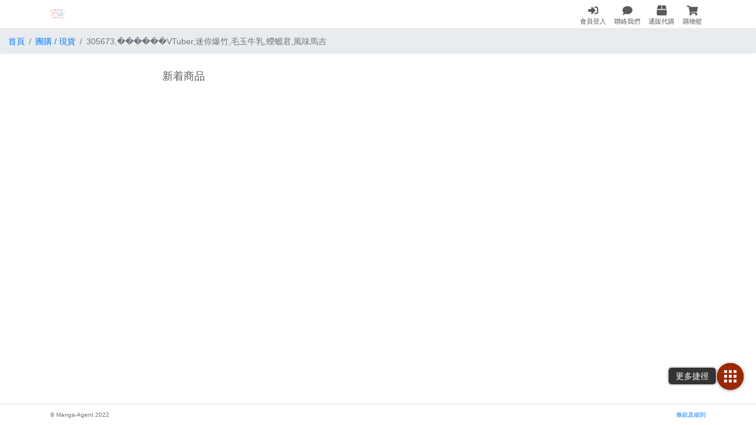

--- FILE ---
content_type: text/html; charset=UTF-8
request_url: https://order.manga-agent.com/products/305673%2C%EF%BF%BD%EF%BF%BD%EF%BF%BD%EF%BF%BD%EF%BF%BD%EF%BF%BDVTuber%2C%E8%BF%B7%E4%BD%A0%E7%88%86%E7%AB%B9%2C%E6%AF%9B%E7%8E%89%E7%89%9B%E4%B9%B3%2C%E8%A0%91%E8%9E%88%E5%90%9B%2C%E9%A2%A8%E5%91%B3%E9%A6%AC%E5%90%89
body_size: 3410
content:
<!DOCTYPE html>
<!--[if IE 8]> <html lang="ja" class="ie8"> <![endif]-->
<!--[if IE 9]> <html lang="ja" class="ie9"> <![endif]-->
<!--[if !IE]><!--> <html lang="zh-Hant"> <!--<![endif]-->
<head>
	<title>新着  - Manga-Agent</title>

  	<!-- Meta -->
	
	<meta name="description" content="廉價集運，輕鬆郵購日本商品">
	<meta name="author" content="">
  <meta property="og:title" content="新着 &nbsp;- Manga-Agent">
  <meta property="og:description" content="廉價集運，輕鬆郵購日本商品">
  <meta property="og:image" content="">
  <meta name="theme-color" content="#9c2800">


  <link rel="stylesheet" href="/theme/common/smartwizard/css/smart_wizard.min.css">
  <link rel="stylesheet" href="/theme/common/smartwizard/css/smart_wizard_theme_arrows.css">
  <link
  rel="stylesheet"
  href="https://unpkg.com/swiper@8/swiper-bundle.min.css"
/>

<script src="https://unpkg.com/swiper@8/swiper-bundle.min.js"></script>



<script src="https://cdnjs.cloudflare.com/ajax/libs/jquery/3.6.0/jquery.min.js" integrity="sha512-894YE6QWD5I59HgZOGReFYm4dnWc1Qt5NtvYSaNcOP+u1T9qYdvdihz0PPSiiqn/+/3e7Jo4EaG7TubfWGUrMQ==" crossorigin="anonymous" referrerpolicy="no-referrer"></script><script src="https://stackpath.bootstrapcdn.com/bootstrap/4.5.0/js/bootstrap.min.js" integrity="sha384-OgVRvuATP1z7JjHLkuOU7Xw704+h835Lr+6QL9UvYjZE3Ipu6Tp75j7Bh/kR0JKI" crossorigin="anonymous"></script><meta charset="utf-8"><meta http-equiv="X-UA-Compatible" content="IE=edge"><meta name="viewport" content="width=device-width,initial-scale=1"><link rel="stylesheet" href="https://stackpath.bootstrapcdn.com/font-awesome/4.7.0/css/font-awesome.min.css" type="text/css" integrity="sha384-wvfXpqpZZVQGK6TAh5PVlGOfQNHSoD2xbE+QkPxCAFlNEevoEH3Sl0sibVcOQVnN" crossorigin="anonymous"><link rel="stylesheet" href="https://use.fontawesome.com/releases/v5.3.1/css/all.css" integrity="sha384-mzrmE5qonljUremFsqc01SB46JvROS7bZs3IO2EmfFsd15uHvIt+Y8vEf7N7fWAU" crossorigin="anonymous"><link rel="stylesheet" href="https://cdnjs.cloudflare.com/ajax/libs/animate.css/4.1.1/animate.min.css" crossorigin="anonymous"><link rel="icon" href="/static/favicon.ico">

<link href="/static/css/chunk-05399d40.6995b33d.css" rel="prefetch"><link href="/static/css/chunk-373465ef.9c64fdb8.css" rel="prefetch"><link href="/static/css/chunk-645294a0.4a5bd957.css" rel="prefetch"><link href="/static/js/chunk-05399d40.0a256bad.js" rel="prefetch"><link href="/static/js/chunk-0f2cdca6.92e6833d.js" rel="prefetch"><link href="/static/js/chunk-1dff5552.7476cd26.js" rel="prefetch"><link href="/static/js/chunk-2d0b3688.d2573864.js" rel="prefetch"><link href="/static/js/chunk-2d0d678e.887e0b2f.js" rel="prefetch"><link href="/static/js/chunk-373465ef.8ba18ac6.js" rel="prefetch"><link href="/static/js/chunk-39a1044b.fd6fe799.js" rel="prefetch"><link href="/static/js/chunk-41c91e2b.d787dbcf.js" rel="prefetch"><link href="/static/js/chunk-5042880b.bd7a4927.js" rel="prefetch"><link href="/static/js/chunk-615e36f4.1a9a8849.js" rel="prefetch"><link href="/static/js/chunk-6194e83a.8ed242a3.js" rel="prefetch"><link href="/static/js/chunk-645294a0.ccd2e15d.js" rel="prefetch"><link href="/static/js/chunk-66830a9b.0cc0a4f1.js" rel="prefetch"><link href="/static/js/chunk-6a9c24a2.80cdea7d.js" rel="prefetch"><link href="/static/js/chunk-70ee1fb2.73805a43.js" rel="prefetch"><link href="/static/js/chunk-7842e10e.763fb1fd.js" rel="prefetch"><link href="/static/js/chunk-ccd0744e.4e57414d.js" rel="prefetch"><link href="/static/css/app.b4454e5e.css" rel="preload" as="style"><link href="/static/css/chunk-vendors.57b5595f.css" rel="preload" as="style"><link href="/static/js/app.b06647d4.js" rel="preload" as="script"><link href="/static/js/chunk-vendors.4b814590.js" rel="preload" as="script"><link href="/static/css/chunk-vendors.57b5595f.css" rel="stylesheet"><link href="/static/css/app.b4454e5e.css" rel="stylesheet">



</head><body><noscript><strong>This website doesn't work properly without JavaScript enabled. Please enable it to continue.</strong></noscript><script>var master_m = null;
      var minit_callback = [];</script><div id="app" style="opacity: 0; transition: all 0.1s;"><shortcut-top></shortcut-top><shortcut></shortcut><app></app>
<nav aria-label="breadcrumb">
  <ol class="breadcrumb">
    <li class="breadcrumb-item" aria-current="page"><a href="https://order.manga-agent.com/">首頁</a></li>
    <li class="breadcrumb-item" aria-current="page"><a href="https://order.manga-agent.com/products">團購 / 現貨</a></li>
    <li class="breadcrumb-item active" aria-current="page">305673,������VTuber,迷你爆竹,毛玉牛乳,蠑螈君,風味馬吉</li>
  </ol>
</nav>
<div class="container py-3">
  <style>

  </style>
  <div class="row">
    <div class="col-sm-3 col-md-2 mb-3">
      <div class="row">
          </div>
    </div>
    <div class="col-sm-9 col-md-10 col-12">
      
        <h5 class="card-title mb-3">新着商品</h5>          <div class="row mb-3 mx-0"></div>
                
    </div>
        <script>
    $(function() {
      var mySwiper = new Swiper ('.swiper-container', {
        slidesPerView: 'auto',
        centeredSlides: true,
        spaceBetween: 30,
        pagination: {
          el: '.swiper-pagination',
          clickable: true,
        },
      });
      mySwiper.on('slideChangeTransitionEnd', function() {
        var i = mySwiper.realIndex;
        $('.images_preview .img').removeClass('active');
        $('.images_preview .img:eq('+i+')').addClass('active');
      });
      $('.images_preview .img').click(function() {
        mySwiper.slideTo($(this).index());
      });
      $('.images_preview .img').first().addClass('active');
    });
      if (window.location.hash) {
        var hash = window.location.hash;
        // animate
        $('html, body').animate({
         scrollTop: $(hash).offset().top - 80
        }, 300);
      }
    </script>
  </div>
</div>
<script>
</script><script>
var DATA_PRELOAD = {member: {member_id: "0"}, region: 'hk' };
var SYS_CONFIG = {"hk":{"name":"\u9999\u6e2f","currency_label":"HKD$","currency":"hkd","offer_default":"304978","offer_sku_default":"305830","delivery_freemin_pricesrc":"0","delivery_fee_pricedst":"0","dailystorage_fee_pricedst":"10","creditcard_maxdst":"3000","location_dest_default":"hkmk1","delivery_method":["\u9001\u8ca8\u4e0a\u9580","\u4fbf\u5229\u5e97\/\u667a\u80fd\u6ac3"],"delivery_cities":["\u9999\u6e2f\u5cf6","\u65b0\u754c","\u4e5d\u9f8d","\u96e2\u5cf6"],"status":100}};
var M_CONFIG = {
  shortcut_tooltip: 1,
  member_id: [0][0],
  scene: ["public"][0],
};
  </script>
  <div class="modal_loader" style="display: none;">
    <div class="loading"></div>
  </div>
  <footer class="text-muted">
    <div class="container">
      <p class="float-right">
        <a href="https://order.manga-agent.com/tnc">條款及細則</a>
      </p>
      <p>&copy; Manga-Agent 2022</p>
    </div>
  </footer>
  
  </div>
  
  <script src="/static/js/chunk-vendors.4b814590.js"></script><script src="/static/js/app.b06647d4.js"></script>

  <script>
var DATA_PRELOAD = {member: {member_id: "0"}, region: 'hk' };
var SYS_CONFIG =  {"hk":{"name":"\u9999\u6e2f","currency_label":"HKD$","currency":"hkd","offer_default":"304978","offer_sku_default":"305830","delivery_freemin_pricesrc":"0","delivery_fee_pricedst":"0","dailystorage_fee_pricedst":"10","creditcard_maxdst":"3000","location_dest_default":"hkmk1","delivery_method":["\u9001\u8ca8\u4e0a\u9580","\u4fbf\u5229\u5e97\/\u667a\u80fd\u6ac3"],"delivery_cities":["\u9999\u6e2f\u5cf6","\u65b0\u754c","\u4e5d\u9f8d","\u96e2\u5cf6"],"status":100}};

  </script>
<style>
.regions, .loc_select {
  display: none;
}
.member_sidebar .nav > .card > .card-header:first-child + .card-body {
  display: none;
}
p {
  word-break: break-all;
}
</style>
<script>
</script>
  <div id="fb-root"></div>
  <script async defer crossorigin="anonymous" src="https://connect.facebook.net/en_US/sdk.js"></script>
  <script>

    window.fbAsyncInit = function() {
      FB.init({
      appId      : '101940703237391',
      cookie     : true,
      xfbml      : true,
      version    : 'v3.2'
      });
    };

  (function() {
    var ga = document.createElement('script'); ga.type = 'text/javascript'; ga.async = true;
    ga.src = ('https:' == document.location.protocol ? 'https://ssl' : 'http://www') + '.google-analytics.com/ga.js';
    var s = document.getElementsByTagName('script')[0]; s.parentNode.insertBefore(ga, s);
  })();

  var _gaq = _gaq || [];
  _gaq.push(['_setAccount', 'UA-88296813-3']);
  _gaq.push(['_trackPageview']);


    function spin_start() {
    $('.modal_loader').show();
  }
  function spin_stop() {
    $('.modal_loader').hide();
  }
  function processFormResponse(response) {
    try {
      var r = $.parseJSON(response);
    } catch (e) {
      alert(response);
      return false;
    }
    if (r['cart']) {
      setCart(r['cart']);
    }
    if (r['alert']) {
      alert(r['alert']);
    }
    if (r['redirect']) {
      window.location = r['redirect'];
    }
    if (r['reload']) {
      window.location.reload();
    }
  }
  function trackAction(options, callback, suffix) {
    if (suffix == null) {
      suffix = '';
    }
    if (options.log != null) {
      for (var k in options.log) {
        if (typeof(_gaq) !== 'undefined') {
          
        }
      }
    }
  }


  </script>
</body>
</html>


--- FILE ---
content_type: text/html; charset=UTF-8
request_url: https://order.manga-agent.com/index.php/cart/
body_size: 170
content:
{"alert":"","cart":{"items_active":[],"items_pending":[],"quotation_pending":[],"quotation_completed":[]},"render":{"quotation_pending":[],"quotation_pending_total":0,"quotation_pending_deposit_total":0,"quotation_pending_count":0,"quotation_completed":[],"quotation_completed_total":0,"quotation_completed_deposit_total":0,"quotation_completed_count":0,"items_pending":[],"items_pending_total":0,"items_pending_deposit_total":0,"items_pending_count":0,"items_active":[],"delivery_pricedst":0,"items_active_total":0,"items_active_deposit_total":0,"items_active_count":0},"orderitems":[],"notifications":{"data":[],"updated_at":"2019-01-02 15:09:16","retrieved_at":"2026-01-18 14:57:16"}}

--- FILE ---
content_type: text/css
request_url: https://order.manga-agent.com/static/css/app.b4454e5e.css
body_size: 2654
content:
@media(max-width:991.98px){html{font-size:12px}.navbar-collapse{display:none}.hide-mobile{display:none!important}}@media(min-width:992px){html{font-size:14px}.hide-desktop{display:none!important}}body{padding-bottom:0;color:#5a5a5a}.btn,.nav-item{-webkit-user-select:none;-moz-user-select:none;-ms-user-select:none;user-select:none}.text_glow{text-shadow:1px 1px rgba(0,0,0,.5),-1px 1px rgba(0,0,0,.5),1px -1px rgba(0,0,0,.5),-1px -1px rgba(0,0,0,.5)}html{height:100%}body,html{overflow-x:hidden}body{min-height:100%;position:relative;padding-bottom:80px}.nav_container{padding-left:0;padding-right:0}.nav_container .loc_select{line-height:1.2rem;color:#8c8c8c}.nav_container .loc_select .loc_active{color:#5a5a5a;font-weight:bolder}.nav_container .navbar-brand{display:inline-block;width:2rem}.nav_container .navbar-brand img{height:100%}.navbar_right{display:flex;flex-direction:row;padding-left:0;margin-bottom:0;list-style:none}.navbar_right .badge{position:absolute;top:.2rem;right:.5rem}.navbar_right .nav-item{font-size:.8rem;position:relative;text-align:center;margin:-.2rem 0 -.2rem;padding:.4rem .5rem 0;cursor:pointer;display:inline-block;transition:background .2s}.navbar_right .nav-item:hover{background:#eee;border-radius:.2rem}.navbar_right .nav-item>i{font-size:1.2rem}body footer{position:absolute;bottom:0;width:100%;left:0}.footer_nav{position:fixed;bottom:5rem;right:0;color:#fff;z-index:500;text-align:center}.footer_nav .fnav_item{position:relative;color:#fff;padding:3px 6px;display:block}.footer_nav .fnav_item:hover{text-decoration:none}.footer_nav .fnav_item:first-of-type{border-radius:5px 0 0 0}.footer_nav .fnav_item:last-of-type{border-radius:0 0 0 5px}.url_break{word-break:break-all}.cart_items_active_wrapper .btn_cartitemactivate,.cart_items_pending_wrapper .btn_cartitempostpone{display:none}.table_content .order_content{word-break:break-word;width:100%;padding:0;border:0}.table_content .order_content td{padding:0}.table_content .order_content .card-header{display:none}.table_content .order_content .card{width:100%}.table_content .order_content .card p{text-align:left}.table_content .btn{padding-top:0;padding-bottom:0}.modal_loader{position:fixed;bottom:0;top:0;left:0;right:0;background:hsla(0,0%,100%,.7);z-index:9000}.tooltip_pop.active:before,.tooltip_pop:hover:before{border:solid;border-color:transparent #ccc;border-width:6px 0 6px 6px;bottom:.6rem;content:"";right:100%;position:absolute;z-index:99}.tooltip_pop.active:after,.tooltip_pop:hover:after{border-radius:5px;border:1px solid #ccc;background:#fff;color:#000;content:attr(title);padding:5px 15px;position:absolute;z-index:98;width:10rem;right:115%;bottom:.6rem;margin-bottom:-30%;font-size:1rem}.modal-header{padding:.5rem 1rem}.popup_messenger{width:300px;margin:8px auto}.popup_messenger .modal-header{background-color:#0084ff;height:50px;padding:11px;color:#fff}.popup_messenger .modal-header .close{color:#fff}.popup_messenger .modal-title{font-size:1.2rem}.popup_messenger .modal-body{padding:0;margin-top:-1px}.popup_messenger .modal-content{border:0}.bulletin_body img{max-width:100%!important;height:auto!important}.btn_elem,.bulletin_items,.product_items{cursor:pointer}.form_payment .custom-control-label:after,.form_payment .custom-control-label:before{left:-20px}.sidebar .nav-link.active{color:#007bff}.nav-underline .nav-link{padding-top:.75rem;padding-bottom:.75rem;font-size:.875rem;color:#6c757d}.nav-underline .nav-link:hover{color:#007bff}.nav-underline .active{font-weight:500;color:#343a40}.text-white-50{color:hsla(0,0%,100%,.5)}.bg-purple{background-color:#6f42c1}.border-bottom{border-bottom:1px solid #e5e5e5}.box-shadow{box-shadow:0 .25rem .75rem rgba(0,0,0,.05)}.lh-100{line-height:1}.lh-125{line-height:1.25}.lh-150{line-height:1.5}footer{position:relative;z-index:930;background-color:#fff;padding:10px 15px;border-top:1px solid rgba(0,0,0,.1);font-size:10px}footer p{margin:0}table td.list_amount{text-align:right}table td.text_bold{font-weight:700}table.order_list img{height:28px;margin-top:-2px;float:right;margin-left:5px;margin-bottom:-2px}.order_content .cart_item .item_control{display:none!important}.good_items{padding:10px;background:#fff;margin-bottom:10px}.good_items img{height:60px;border:1px solid #ccc}.bulletin_tags a:hover,.good_items:hover{text-decoration:none}.bulletin_tags a{color:inherit}.fb-share-button{float:right}.images_preview .img{height:5rem}.images_preview .img.active{border:1px solid #ddd}.good_compact{font-size:.8rem}.good_compact .good_title{height:3.6rem;overflow:hidden;display:block}.good_hide_series .good_series_title{display:none}.square-box{position:relative;width:100%;overflow:hidden;padding:0}.square-box:before{content:"";display:block;padding-top:120%}.square-content{position:absolute;top:0;left:0;bottom:0;right:0;color:#fff;text-align:center;overflow:hidden}.offer_item{cursor:pointer;position:relative}.offer_item .offer_title{font-size:1.2rem}.offer_item .offer_img{height:8rem}.offer_item .offer_preview{padding-bottom:2.5rem}.offer_item .offer_preview .btn_action{position:absolute;bottom:.5rem;right:15px}.bulletin_item{cursor:pointer;background:#fff;margin-bottom:10px}.bulletin_item>.row{height:100%}.bulletin_item a:hover{text-decoration:none}.bulletin_item a{color:inherit;word-break:break-all}.bulletin_item .bulletin_img{align-self:center;padding:0}.bulletin_item .bulletin_img img{width:100%}.bulletin_item .bulletin_preview{position:relative;padding-left:.25rem;padding-right:.5rem}.bulletin_item .bulletin_preview .bulletin_title{font-size:1.2rem}.bulletin_item .bulletin_preview .bulletin_date{position:absolute;bottom:0;right:.5rem;color:#666}.bulletin_item img.bulletin_subthumbnail{height:60px;border:1px solid #ccc}.bulletin_item img.bulletin_product_thumbnail{max-height:80px;border:1px solid #ccc;display:block;margin:0 auto}.product_compact .product_title{max-height:3rem;display:block;overflow:hidden}.product_compact .product_series_title{max-height:2.25rem;display:inline-block;overflow:hidden}.breadcrumb_wrapper{background:#e9ecef}.menu-item,label.menu-open-button{background:#9c2800;border-radius:50%;width:45px;height:45px;position:absolute!important;padding:0;right:0;bottom:0;color:#fff!important;text-align:center;line-height:45px;transform:translateZ(0);transition:transform .2s ease-out;box-shadow:0 1px 10px rgba(0,0,0,.05),0 1px 2px rgba(0,0,0,.1)}.menu-item:hover,label.menu-open-button:hover{background:#691b00}.shortcut-menu{position:fixed;right:1.5rem;bottom:4.3125rem;z-index:935}.menu-open{display:none}.menu-item,label.menu-open-button{font-size:16px}.menu-item .shortcut_cartcount,label.menu-open-button .shortcut_cartcount{position:absolute;top:-5px;right:-5px}.menu-item.btn-primary,label.menu-open-button.btn-primary{background:#007bff}.menu-item.btn-info,label.menu-open-button.btn-info{background:#17a2b8}.menu-item.btn-success,label.menu-open-button.btn-success{background:#28a745}label.menu-open-button{z-index:932;transition-timing-function:cubic-bezier(.175,.885,.32,1.275);transition-duration:.4s;cursor:pointer;margin:0;display:flex;align-items:center;justify-content:center}.app-shortcut-icon{width:5px;height:5px;background:#ecf0f1;color:#ecf0f1;transition:.3s;box-shadow:-8px -8px,0 -8px,8px -8px,-8px 0,8px 0,-8px 8px,0 8px,8px 8px}.menu-open:checked+.menu-open-button{transition-timing-function:linear;transition-duration:.2s;transform:translateZ(0);background:#110d0b}.menu-open:checked+.menu-open-button .app-shortcut-icon{box-shadow:0 -5px,0 -8px,5px 0,-5px 0,8px 0,-8px 0,0 8px,0 5px!important;transform:rotate(-45deg) scale3d(.8,.8,.8)}.menu-open:checked+.menu-open-button .shortcut_cartcount{display:none}.menu-open:checked+.menu-open-button.tooltip_show:after{opacity:0}.menu-open:checked~.menu-item{transition-timing-function:cubic-bezier(.165,.84,.44,1)}.menu-open:checked~.menu-item:nth-child(3){transition-duration:.55s;transform:translate3d(0,-240px,0)}.menu-open:checked~.menu-item:nth-child(4){transition-duration:.45s;transform:translate3d(0,-192px,0)}.menu-open:checked~.menu-item:nth-child(5){transition-duration:.35s;transform:translate3d(0,-144px,0)}.menu-open:checked~.menu-item:nth-child(6){transition-duration:.25s;transform:translate3d(0,-96px,0)}.menu-open:checked~.menu-item:nth-child(7){transition-duration:.15s;transform:translate3d(0,-48px,0)}.menu-open:checked~.menu-item[data-tooltip-left]{position:relative}.menu-open:checked~.menu-item[data-tooltip-left]:after{background-color:#000;background-color:rgba(0,0,0,.8);box-shadow:0 0 3px 1px rgba(50,50,50,.4);border-radius:5px;color:#fff;font-size:1rem;content:attr(data-tooltip-left);position:absolute;width:auto;min-width:50px;max-width:300px;white-space:nowrap;line-height:2rem;padding:0 .5rem;top:50%;right:105%;transform:translateY(-50%);z-index:9999}.modal.show{display:block}.menu-open:checked~.nav_modal_bg,.modal.show .modal_bg{position:fixed;top:0;left:0;width:100%;height:100%;z-index:-1;background:rgba(0,0,0,.1)}[data-tooltip-left].menu-open-button{position:relative}[data-tooltip-left].menu-open-button:after{background-color:#000;background-color:rgba(0,0,0,.8);box-shadow:0 0 3px 1px rgba(50,50,50,.4);border-radius:5px;color:#fff;font-size:1rem;content:attr(data-tooltip-left);top:0;right:105%;position:absolute;width:auto;min-width:0;max-width:300px;white-space:nowrap;line-height:2rem;padding:0 .5rem;top:50%;transform:translateY(-50%);transition:all .5s;width:0;opacity:0;z-index:9999;overflow:hidden}[data-tooltip-left].menu-open-button.tooltip_show:after{width:80px;opacity:1}.btn_click{cursor:pointer}.member_sidebar{padding:0;background:#fcfcfc}.member_sidebar .card{width:100%;border-radius:0;border-left:0}@media(max-width:991.98px){.member_sidebar{position:fixed;left:-250px;width:250px;transition:all .2s;top:0;bottom:0;z-index:1201}.member_sidebar.show{left:0}.member_sidebar_modal.show{position:fixed;top:0;left:0;width:100%;height:100%;z-index:1200;background:rgba(0,0,0,.5)}}@media(min-width:992px){.member_sidebar{position:absolute;top:48px;bottom:0;border-right:1px solid #ccc}.member_sidebar .card{border-right:0}}

--- FILE ---
content_type: text/css
request_url: https://order.manga-agent.com/theme/common/smartwizard/css/smart_wizard_theme_arrows.css
body_size: 974
content:
/*!
 * SmartWizard v4.3.x
 * jQuery Wizard Plugin
 * http://www.techlaboratory.net/smartwizard
 *
 * Created by Dipu Raj
 * http://dipuraj.me
 *
 * Licensed under the terms of MIT License
 * https://github.com/techlab/SmartWizard/blob/master/LICENSE
 */

/* SmartWizard Theme: Arrows */
.sw-theme-arrows {
    border-radius: 5px;
    border: 1px solid #ddd;
}

.sw-theme-arrows > .sw-container {
    min-height: 200px;
}

.sw-theme-arrows .step-content {
    padding: 0 10px;
    border: 0px solid #D4D4D4;
    background-color: #FFF;
    text-align: left;
}

.sw-theme-arrows .sw-toolbar {
    padding: 10px;
    margin-bottom: 0 !important;
}

.sw-theme-arrows > .sw-toolbar-top {
}

.sw-theme-arrows > .sw-toolbar-bottom {
}

.sw-theme-arrows > ul.step-anchor {
    border: 0;
    border-bottom: 1px solid #ddd;
    padding: 0px;
    background: #f5f5f5;
    border-radius: 0;
    border-top-right-radius: 5px;
    list-style: none;
    overflow: hidden;
}

.sw-theme-arrows > ul.step-anchor li+li:before {
    padding: 0;
}

.sw-theme-arrows > ul.step-anchor > li {
}

.sw-theme-arrows > ul.step-anchor > li > a, .sw-theme-arrows > ul.step-anchor > li > a:hover {
    color: #333;
    text-decoration: none;
    padding: 10px 0 10px 45px;
    position: relative;
    display: block;
    border: 0 !important;
    border-radius: 0;
    outline-style: none;
    background: #f5f5f5;
}

.sw-theme-arrows > ul.step-anchor > li > a:after {
    content: " ";
    display: block;
    width: 0;
    height: 0;
    border-top: 50px solid transparent;
    border-bottom: 50px solid transparent;
    border-left: 30px solid #f5f5f5;
    position: absolute;
    top: 50%;
    margin-top: -50px;
    left: 100%;
    z-index: 2;
}

.sw-theme-arrows > ul.step-anchor > li > a:before {
    content: " ";
    display: block;
    width: 0;
    height: 0;
    border-top: 50px solid transparent;
           /* Go big on the size, and let overflow hide */
    border-bottom: 50px solid transparent;
    border-left: 30px solid #ddd;
    position: absolute;
    top: 50%;
    margin-top: -50px;
    margin-left: 1px;
    left: 100%;
    z-index: 1;
}

.sw-theme-arrows > ul.step-anchor > li:first-child > a {
    padding-left: 15px;
}

.sw-theme-arrows > ul.step-anchor > li:last-child > a:before,
.sw-theme-arrows > ul.step-anchor > li:last-child > a:after {
    display: none;
}

.sw-theme-arrows > ul.step-anchor > li > a:hover {
    color: #000;
    text-decoration: none;
    outline-style: none;
    background: #f5f5f5;
    border-color: #f5f5f5;
}

.sw-theme-arrows > ul.step-anchor > li > a:hover:after {
    border-left-color: #f5f5f5;
}

.sw-theme-arrows > ul.step-anchor > li > a small {
}

.sw-theme-arrows > ul.step-anchor > li.clickable > a:hover {
    color: #4285F4 !important;
    background: #46b8da !important;
}

.sw-theme-arrows > ul.step-anchor > li.active > a {
    border-color: #0084ff !important;
    color: #fff !important;
    background: #0084ff !important;
}

.sw-theme-arrows > ul.step-anchor > li.active > a:after {
    border-left: 30px solid #0084ff !important;
}

.sw-theme-arrows > ul.step-anchor > li.done > a {
    border-color: #b1dfbb !important;
 /*  #0084ff */
    color: #fff !important;
    background: #b1dfbb !important;
}

.sw-theme-arrows > ul.step-anchor > li.done > a:after {
    border-left: 30px solid #b1dfbb;
 /* c3e6cb */;
}

.sw-theme-arrows > ul.step-anchor > li.danger > a {
    border-color: #d9534f !important;
    color: #fff !important;
    background: #d9534f !important;
}

.sw-theme-arrows > ul.step-anchor > li.danger > a:after {
    border-left: 30px solid #d9534f !important;
}

.sw-theme-arrows > ul.step-anchor > li.disabled > a, .sw-theme-arrows > ul.step-anchor > li.disabled > a:hover {
    color: #eee !important;
}

/* Responsive CSS */
@media screen and (max-width: 768px) {
  /*
  .sw-theme-arrows > ul.step-anchor {
      border: 0;
      background: #ddd !important;
  }

  .sw-theme-arrows > .nav-tabs > li {
      float: none !important;
      margin-bottom: 0;
  }

  .sw-theme-arrows > ul.step-anchor > li > a, .sw-theme-arrows > ul.step-anchor > li > a:hover {
      padding-left: 15px;
      margin-right: 0;
      margin-bottom: 1px;
  }

  .sw-theme-arrows > ul.step-anchor > li > a:after, .sw-theme-arrows > ul.step-anchor > li > a:before {
      display: none;
  }
  */
  .sw-theme-arrows > ul.step-anchor > li > a > span.counter {
    display: none;
  }
}
 
/* Loader Custom Style */
.sw-theme-arrows::before {
    border: 10px solid #f3f3f3;
    border-top: 10px solid #0084ff;
}


--- FILE ---
content_type: text/javascript
request_url: https://order.manga-agent.com/static/js/chunk-ccd0744e.4e57414d.js
body_size: 1273
content:
(window["webpackJsonp"]=window["webpackJsonp"]||[]).push([["chunk-ccd0744e"],{2877:function(t,e,a){"use strict";function s(t,e,a,s,o,n,r,i){var c,l="function"===typeof t?t.options:t;if(e&&(l.render=e,l.staticRenderFns=a,l._compiled=!0),s&&(l.functional=!0),n&&(l._scopeId="data-v-"+n),r?(c=function(t){t=t||this.$vnode&&this.$vnode.ssrContext||this.parent&&this.parent.$vnode&&this.parent.$vnode.ssrContext,t||"undefined"===typeof __VUE_SSR_CONTEXT__||(t=__VUE_SSR_CONTEXT__),o&&o.call(this,t),t&&t._registeredComponents&&t._registeredComponents.add(r)},l._ssrRegister=c):o&&(c=i?function(){o.call(this,(l.functional?this.parent:this).$root.$options.shadowRoot)}:o),c)if(l.functional){l._injectStyles=c;var u=l.render;l.render=function(t,e){return c.call(e),u(t,e)}}else{var f=l.beforeCreate;l.beforeCreate=f?[].concat(f,c):[c]}return{exports:t,options:l}}a.d(e,"a",(function(){return s}))},b734:function(t,e,a){"use strict";a.r(e);var s=function(){var t=this,e=t.$createElement,a=t._self._c||e;return a("div",{staticClass:"shortcut-menu "},[a("input",{staticClass:"menu-open",attrs:{type:"checkbox",name:"menu-open",id:"menu_open"}}),a("label",{class:"menu-open-button "+(t.$root.shortcut_tooltip?"tooltip_show":""),attrs:{for:"menu_open","data-tooltip-left":"更多捷徑"}},[a("span",{staticClass:"app-shortcut-icon d-block"}),t.$root.cart_qty>0?a("span",{staticClass:"badge badge-primary shortcut_cartcount"},[t._v(t._s(t.$root.cart_qty))]):t._e()]),a("a",{staticClass:"menu-item btn waves-effect waves-themed",on:{click:function(e){t.$root.scrollToTop(),t.shortcutMenuClose()}}},[a("i",{staticClass:"fas fa-chevron-up"})]),""!=t.$root.member_id?[a("div",{staticClass:"menu-item btn waves-effect waves-themed",attrs:{"data-tooltip-left":"member"==t.scene?"會員目錄":"會員專頁"},on:{click:function(e){return t.$root.navTo("member")}}},[a("i",{staticClass:"fas fa-user"})])]:[t._m(0)],a("a",{staticClass:"menu-item btn waves-effect waves-themed btn-primary",attrs:{"data-tooltip-left":"最新服務"},on:{click:function(e){return t.$root.navTo("")}}},[a("i",{staticClass:"fas fa-flash"})]),a("a",{staticClass:"menu-item btn waves-effect waves-themed btn-info",attrs:{"data-tooltip-left":"通販代購"},on:{click:function(e){return t.$root.navTo("offers/0")}}},[a("i",{staticClass:"fas fa-box"})]),a("a",{staticClass:"menu-item btn waves-effect waves-themed",attrs:{"data-tooltip-left":"購物籃"},on:{click:function(e){return t.$root.navTo("cart")}}},[a("i",{staticClass:"fas fa-shopping-cart"}),t.$root.cart_qty>0?a("span",{staticClass:"badge badge-primary shortcut_cartcount"},[t._v(t._s(t.$root.cart_qty))]):t._e()]),a("div",{staticClass:"nav_modal_bg",on:{click:function(e){return t.$root.shortcutMenuClose()}}})],2)},o=[function(){var t=this,e=t.$createElement,a=t._self._c||e;return a("a",{staticClass:"menu-item btn waves-effect waves-themed",attrs:{href:"/login","data-tooltip-left":"會員登入"}},[a("i",{staticClass:"fas fa-sign-in-alt"})])}],n={name:"shortcut-view",props:{order:{}},data:function(){var t={member_id:"",cart_qty:"",shortcut_tooltip:"",scene:"",payment_method:""};return t.master_m=this.$root,t},mounted:function(){},methods:{cartUpdate:function(){var t=this.master_m.getRenderedCart();if(t){for(var e in t["deposit_total"]=0,t.items_active){var a=t.items_active[e];t["deposit_total"]+=a["deposit_total"]}t["payment_min"]=Math.max(t["deposit_total"]-t.deposit_balance,0),this.render=t,console.log(t)}}}},r=n,i=a("2877"),c=Object(i["a"])(r,s,o,!1,null,null,null);e["default"]=c.exports}}]);

--- FILE ---
content_type: text/javascript
request_url: https://order.manga-agent.com/static/js/app.b06647d4.js
body_size: 4621
content:
(function(e){function t(t){for(var r,i,c=t[0],s=t[1],u=t[2],d=0,l=[];d<c.length;d++)i=c[d],Object.prototype.hasOwnProperty.call(a,i)&&a[i]&&l.push(a[i][0]),a[i]=0;for(r in s)Object.prototype.hasOwnProperty.call(s,r)&&(e[r]=s[r]);f&&f(t);while(l.length)l.shift()();return o.push.apply(o,u||[]),n()}function n(){for(var e,t=0;t<o.length;t++){for(var n=o[t],r=!0,i=1;i<n.length;i++){var c=n[i];0!==a[c]&&(r=!1)}r&&(o.splice(t--,1),e=s(s.s=n[0]))}return e}var r={},i={app:0},a={app:0},o=[];function c(e){return s.p+"js/"+({}[e]||e)+"."+{"chunk-05399d40":"0a256bad","chunk-0f2cdca6":"92e6833d","chunk-373465ef":"8ba18ac6","chunk-39a1044b":"fd6fe799","chunk-41c91e2b":"d787dbcf","chunk-5042880b":"bd7a4927","chunk-615e36f4":"1a9a8849","chunk-6194e83a":"8ed242a3","chunk-645294a0":"ccd2e15d","chunk-66830a9b":"0cc0a4f1","chunk-6a9c24a2":"80cdea7d","chunk-70ee1fb2":"73805a43","chunk-7842e10e":"763fb1fd","chunk-ccd0744e":"4e57414d","chunk-1dff5552":"7476cd26","chunk-2d0d678e":"887e0b2f","chunk-2d0b3688":"d2573864"}[e]+".js"}function s(t){if(r[t])return r[t].exports;var n=r[t]={i:t,l:!1,exports:{}};return e[t].call(n.exports,n,n.exports,s),n.l=!0,n.exports}s.e=function(e){var t=[],n={"chunk-05399d40":1,"chunk-373465ef":1,"chunk-645294a0":1};i[e]?t.push(i[e]):0!==i[e]&&n[e]&&t.push(i[e]=new Promise((function(t,n){for(var r="css/"+({}[e]||e)+"."+{"chunk-05399d40":"6995b33d","chunk-0f2cdca6":"31d6cfe0","chunk-373465ef":"9c64fdb8","chunk-39a1044b":"31d6cfe0","chunk-41c91e2b":"31d6cfe0","chunk-5042880b":"31d6cfe0","chunk-615e36f4":"31d6cfe0","chunk-6194e83a":"31d6cfe0","chunk-645294a0":"4a5bd957","chunk-66830a9b":"31d6cfe0","chunk-6a9c24a2":"31d6cfe0","chunk-70ee1fb2":"31d6cfe0","chunk-7842e10e":"31d6cfe0","chunk-ccd0744e":"31d6cfe0","chunk-1dff5552":"31d6cfe0","chunk-2d0d678e":"31d6cfe0","chunk-2d0b3688":"31d6cfe0"}[e]+".css",a=s.p+r,o=document.getElementsByTagName("link"),c=0;c<o.length;c++){var u=o[c],d=u.getAttribute("data-href")||u.getAttribute("href");if("stylesheet"===u.rel&&(d===r||d===a))return t()}var l=document.getElementsByTagName("style");for(c=0;c<l.length;c++){u=l[c],d=u.getAttribute("data-href");if(d===r||d===a)return t()}var f=document.createElement("link");f.rel="stylesheet",f.type="text/css",f.onload=t,f.onerror=function(t){var r=t&&t.target&&t.target.src||a,o=new Error("Loading CSS chunk "+e+" failed.\n("+r+")");o.code="CSS_CHUNK_LOAD_FAILED",o.request=r,delete i[e],f.parentNode.removeChild(f),n(o)},f.href=a;var h=document.getElementsByTagName("head")[0];h.appendChild(f)})).then((function(){i[e]=0})));var r=a[e];if(0!==r)if(r)t.push(r[2]);else{var o=new Promise((function(t,n){r=a[e]=[t,n]}));t.push(r[2]=o);var u,d=document.createElement("script");d.charset="utf-8",d.timeout=120,s.nc&&d.setAttribute("nonce",s.nc),d.src=c(e);var l=new Error;u=function(t){d.onerror=d.onload=null,clearTimeout(f);var n=a[e];if(0!==n){if(n){var r=t&&("load"===t.type?"missing":t.type),i=t&&t.target&&t.target.src;l.message="Loading chunk "+e+" failed.\n("+r+": "+i+")",l.name="ChunkLoadError",l.type=r,l.request=i,n[1](l)}a[e]=void 0}};var f=setTimeout((function(){u({type:"timeout",target:d})}),12e4);d.onerror=d.onload=u,document.head.appendChild(d)}return Promise.all(t)},s.m=e,s.c=r,s.d=function(e,t,n){s.o(e,t)||Object.defineProperty(e,t,{enumerable:!0,get:n})},s.r=function(e){"undefined"!==typeof Symbol&&Symbol.toStringTag&&Object.defineProperty(e,Symbol.toStringTag,{value:"Module"}),Object.defineProperty(e,"__esModule",{value:!0})},s.t=function(e,t){if(1&t&&(e=s(e)),8&t)return e;if(4&t&&"object"===typeof e&&e&&e.__esModule)return e;var n=Object.create(null);if(s.r(n),Object.defineProperty(n,"default",{enumerable:!0,value:e}),2&t&&"string"!=typeof e)for(var r in e)s.d(n,r,function(t){return e[t]}.bind(null,r));return n},s.n=function(e){var t=e&&e.__esModule?function(){return e["default"]}:function(){return e};return s.d(t,"a",t),t},s.o=function(e,t){return Object.prototype.hasOwnProperty.call(e,t)},s.p="/static/",s.oe=function(e){throw console.error(e),e};var u=window["webpackJsonp"]=window["webpackJsonp"]||[],d=u.push.bind(u);u.push=t,u=u.slice();for(var l=0;l<u.length;l++)t(u[l]);var f=d;o.push([0,"chunk-vendors"]),n()})({0:function(e,t,n){e.exports=n("56d7")},"56d7":function(e,t,n){"use strict";n.r(t);var r=n("ade3"),i=(n("e260"),n("e6cf"),n("cca6"),n("a79d"),n("d3b7"),n("3ca3"),n("ddb0"),n("a15b"),n("e9c4"),n("d81d"),n("ac1f"),n("1276"),n("5319"),n("841c"),n("a026")),a=n("1157"),o=n.n(a),c=n("5f5b"),s=n("b1e0"),u=(n("f9e3"),n("2dd8"),n("8ef1"));n("66b8");i["default"].use(c["a"]),i["default"].use(s["a"]),i["default"].config.productionTip=!1,new i["default"]({el:"#app",components:{App:function(){return n.e("chunk-645294a0").then(n.bind(null,"3dfd"))},ShortcutTop:function(){return n.e("chunk-70ee1fb2").then(n.bind(null,"7da1"))},Shortcut:function(){return n.e("chunk-ccd0744e").then(n.bind(null,"b734"))},OfferView:function(){return n.e("chunk-373465ef").then(n.bind(null,"b6c2"))},OfferProductView:function(){return n.e("chunk-05399d40").then(n.bind(null,"e8d9"))},CartView:function(){return n.e("chunk-6194e83a").then(n.bind(null,"7bef"))},MembernavView:function(){return n.e("chunk-66830a9b").then(n.bind(null,"088d"))},CheckoutView:function(){return n.e("chunk-615e36f4").then(n.bind(null,"ebdc"))},PaymentlistView:function(){return n.e("chunk-6a9c24a2").then(n.bind(null,"4f50"))},DepositrecordlistView:function(){return n.e("chunk-5042880b").then(n.bind(null,"7ec9"))},DeliverylistView:function(){return n.e("chunk-39a1044b").then(n.bind(null,"ec39"))},DeliveryformView:function(){return n.e("chunk-7842e10e").then(n.bind(null,"9b04"))},OrderlistView:function(){return n.e("chunk-41c91e2b").then(n.bind(null,"03cd"))},ProfileformView:function(){return n.e("chunk-0f2cdca6").then(n.bind(null,"cd19"))}},mounted:function(){var e=this;for(var t in this.syncCart(),o()("#app").css("opacity","1"),window.master_m=this,window.minit_callback)window.minit_callback[t]();this.shortcut_tooltip&&setTimeout((function(){e.shortcut_tooltip=!1}),8e3)},data:function(){var e,t=(e={data_preload:window.DATA_PRELOAD,cart_qty:0,chat_badgestyle:"dark",chat_badgecount:0,loading_modal:!1,nrender:null,cartRender:null,cartRenderCallback:[],member_id:"",base_url:"",shortcut_tooltip:!1,offer_default:1e3,quote_keyword:"",currency_cur:"",region:"",scene:"public",member_navshow:!1,member_stats:{},regionChangeReload:{}},Object(r["a"])(e,"base_url","https://order.manga-agent.com/index.php/"),Object(r["a"])(e,"static_url","/static/"),Object(r["a"])(e,"CDN_BASE","https://order.manga-agent.com/assets/uploads/"),Object(r["a"])(e,"env","production"),e),n=o.a.extend(t,window.M_CONFIG);return n},methods:{navTo:function(e){var t=arguments.length>1&&void 0!==arguments[1]?arguments[1]:{};if("member"==this.scene&&"member"==e)return o()("#menu_open")[0].checked=!1,this.member_navshow=!0,!1;var n=[];if(t)for(var r in t)n.push(r+"="+encodeURIComponent(t[r]));var i=n.length>0?"?"+n.join("&"):"";return window.location=this.siteUrl(e)+i,!1},siteUrl:function(e){return this.base_url+e},handleResponseDefault:function(e){var t={};try{t=o.a.parseJSON(e)}catch(n){return void alert(e)}t["alert"]&&alert(t["alert"]),t["redirect"]&&(window.location=t["redirect"]),t["reload"]&&window.location.reload()},notificationsShow:function(){},scrollToTop:function(){o()("html, body").stop().animate({scrollTop:0},500,"swing",(function(){}))},shortcutMenuClose:function(){o()("#menu_open")[0].checked=!1},isLogin:function(){return u["a"].getInt(this.member_id)>0},setCartItem:function(e){var t=arguments.length>1&&void 0!==arguments[1]?arguments[1]:-1,n=arguments.length>2&&void 0!==arguments[2]?arguments[2]:null,r=arguments.length>3&&void 0!==arguments[3]?arguments[3]:"items_active",i=this.getCart(),a=e["offer_id"];t<0?(i["items_active"][a]&&i["items_active"][a]["items"]||(i["items_active"][a]={offer_id:a,items:[]}),i["items_active"][a]["items"].push(e)):i[r][a]["items"][t]=e,this.setCart(i),this.syncCart(0,n)},setCartRenderCallback:function(e){this.cartRender?e(this.cartRender):this.cartRenderCallback.push(e)},syncCart:function(){var e=this,t=arguments.length>0&&void 0!==arguments[0]?arguments[0]:{},n=arguments.length>1&&void 0!==arguments[1]?arguments[1]:null,r=this.getCart(),i={cart:r,options:t,render:1};i["region"]=this.getRegion(),o.a.post(this.base_url+"cart/",{request:JSON.stringify(i)},function(t){return function(n){e.setCart(n.cart);var r=!1;if(n.notifications&&(e.setStorageJson("notifications",n.notifications),r=!0),n.orderitems&&(e.setStorageJson("orderitems",n.orderitems),r=!0),n.member_stats&&(e.setStorageJson("member_stats",n.member_stats),e.member_stats=n.member_stats,r=!0),n.region&&(e.setStorageJson("region",n.region),r=!0),r&&e.notificationUpdate(),n.alert&&alert(n.alert),n.render)for(var i in t&&t(n.render),e.cartRender=n.render,e.cartRenderCallback)e.cartRenderCallback[i](n.render);e.getRegionConfig(),e.$forceUpdate()}}(n),"json").always((function(){}))},getQueryParameters:function(){var e=arguments.length>0&&void 0!==arguments[0]?arguments[0]:null;return(e||document.location.search).replace(/(^\?)/,"").split("&").map(function(e){return e=e.split("="),this[e[0]]=e[1],this}.bind({}))[0]},getNotifications:function(){var e={},t=this.getStorageJson("orderitems");return t&&(e["orderitems"]=t),t=this.getStorageJson("notifications"),t&&(e["notifications"]=t),e},notificationMarkasread:function(){var e=this.getStorageJson("notifications");e&&e["retrieved_at"]&&(this.setStorageJson("notifications_readstatus",{lastread:e["retrieved_at"]}),this.notificationUpdate())},notificationUpdate:function(){var e=this.getNotifications(),t=this.getStorageJson("notifications_readstatus"),n="",r=!1;t["lastread"]&&(n=t["lastread"]);var i="dark",a=0;if(e["notifications"]&&e["notifications"]["updated_at"]>n&&e["notifications"]["data"].length>0&&(i="danger",a+=e["notifications"]["data"].length,r=!0),e["orderitems"]){e["orderitems"]["updated_at"]>n&&(r=!0);var o={};for(var c in e["orderitems"]["count_by_status"]&&(o=e["orderitems"]["count_by_status"]),o)o[c]&&(a+=o[c]),"danger"!=i&&(i=r?"danger":"STATUS_AWAITING_UPDATE_CONFIRM"==c?"danger  animate__animated animate__infinite animate__flash":"success")}this.chat_badgestyle=i,this.chat_badgecount=a,r&&a>0&&this.notificationShow(null)},notificationShow:function(){var e=this.getNotifications(),t=this.getStorageJson("notifications_readstatus"),n="";t["lastread"]&&(n=t["lastread"]);var r={lastread:null};r.lastread=n,e["notifications"]&&(r["notifications"]=e["notifications"]),e["orderitems"]&&e["orderitems"]["count_by_status"]&&(e["orderitems"]["count_by_status"]["STATUS_AWAITING_UPDATE_CONFIRM"]?e["orderitems"]["style"]="danger":e["orderitems"]["count_by_status"]["STATUS_AWAITING_DELIVERY_CONFIRM"]?e["orderitems"]["style"]="warning":e["orderitems"]["style"]="hidden",r["orderitems"]=e["orderitems"]),this.notificationMarkasread(),this.nrender=r,window.$("#contactModal").modal("show")},updateCart:function(){var e=this.getCart(),t=0;for(var n in e["items_active"])if(e["items_active"][n]["items"]){var r=e["items_active"][n]["items"];for(var i in r)t+=parseInt(r[i]["orderitem_qty"])}this.cart_qty=t},getCart:function(){var e=this.getStorageJson("cart_"+this.getRegion());return e.constructor===Array&&(e={}),(!e["items_active"]||e["items_active"].length<1)&&(e["items_active"]={}),(!e["items_pending"]||e["items_pending"].length<1)&&(e["items_pending"]={}),this.member_stats=e["member_stats"]?e["member_stats"]:{},console.log(e),e},setCart:function(e){this.setStorageJson("cart_"+this.getRegion(),e),this.updateCart()},getStorageJson:function(e){localStorage[e]||(localStorage[e]="{}");try{return JSON.parse(localStorage[e])}catch(t){return{}}},setStorageJson:function(e,t){localStorage[e]=JSON.stringify(t)},getRegion:function(){var e=arguments.length>0&&void 0!==arguments[0]&&arguments[0],t=this.getStorageJson("setting")["region"];return["hk","tw"].indexOf(t)<0&&(e||(t="hk")),t},reload:function(){window.location.reload()},setRegion:function(e){var t=arguments.length>1&&void 0!==arguments[1]?arguments[1]:null;["hk","tw"].indexOf(e)<0&&(e="hk");var n=this.getStorageJson("setting");n["region"]=e,this.setStorageJson("setting",n),this.regionChangeReload&&(t=function(){window.location.reload()}),this.syncCart({},t)},getRegionConfig:function(){var e=window.SYS_CONFIG;this.region=this.getRegion();var t=e[this.region];return this.offer_default=t["offer_default"],this.currency_cur=t["currency_label"],t},handleFormResponse:function(e){e["cart"]&&this.setCart(e["cart"]),e["alert"]&&alert(e["alert"]),e["redirect"]&&(window.location=e["redirect"]),e["reload"]&&window.location.reload()}}})},"66b8":function(e,t,n){},"8ef1":function(e,t,n){"use strict";n.d(t,"a",(function(){return o}));var r=n("53ca"),i=n("d4ec"),a=n("bee2"),o=(n("ac1f"),n("5319"),function(){function e(){Object(i["a"])(this,e)}return Object(a["a"])(e,null,[{key:"isEmpty",value:function(e){return null==e||void 0==e||!1===e||""===e}},{key:"nl2br",value:function(e,t){if("undefined"===typeof e||null===e)return"";var n=t||"undefined"===typeof t?"<br />":"<br>";return(e+"").replace(/([^>\r\n]?)(\r\n|\n\r|\r|\n)/g,"$1"+n+"$2")}},{key:"getValue",value:function(e,t){var n=arguments.length>2&&void 0!==arguments[2]?arguments[2]:"";return["object"].indexOf(Object(r["a"])(e))<0||void 0==e[t]?n:e[t]}},{key:"getInt",value:function(e){return parseInt("0"+e)}},{key:"getFloat",value:function(e){return parseFloat("0"+e)}}]),e}())}});

--- FILE ---
content_type: text/javascript
request_url: https://order.manga-agent.com/static/js/chunk-645294a0.ccd2e15d.js
body_size: 1733
content:
(window["webpackJsonp"]=window["webpackJsonp"]||[]).push([["chunk-645294a0"],{"034f":function(t,e,s){"use strict";s("296e")},2877:function(t,e,s){"use strict";function a(t,e,s,a,i,n,o,r){var d,l="function"===typeof t?t.options:t;if(e&&(l.render=e,l.staticRenderFns=s,l._compiled=!0),a&&(l.functional=!0),n&&(l._scopeId="data-v-"+n),o?(d=function(t){t=t||this.$vnode&&this.$vnode.ssrContext||this.parent&&this.parent.$vnode&&this.parent.$vnode.ssrContext,t||"undefined"===typeof __VUE_SSR_CONTEXT__||(t=__VUE_SSR_CONTEXT__),i&&i.call(this,t),t&&t._registeredComponents&&t._registeredComponents.add(o)},l._ssrRegister=d):i&&(d=r?function(){i.call(this,(l.functional?this.parent:this).$root.$options.shadowRoot)}:i),d)if(l.functional){l._injectStyles=d;var c=l.render;l.render=function(t,e){return d.call(e),c(t,e)}}else{var _=l.beforeCreate;l.beforeCreate=_?[].concat(_,d):[d]}return{exports:t,options:l}}s.d(e,"a",(function(){return a}))},"296e":function(t,e,s){},"3dfd":function(t,e,s){"use strict";s.r(e);var a=function(){var t=this,e=t.$createElement,s=t._self._c||e;return s("div",[s("div",{key:"contactModal",staticClass:"modal fade",attrs:{id:"contactModal",tabindex:"-1",role:"dialog"}},[s("div",{staticClass:"modal-dialog modal-dialog-centered",attrs:{role:"document"}},[s("div",{staticClass:"modal-content"},[t.$root.nrender?s("div",{staticClass:"modal-body"},[t._m(0),t.$root.nrender.notifications.data&&t.$root.nrender.notifications.data.length>0?[s("div",{staticClass:"list-group mt-3"},[s("div",{staticClass:"list-group-item d-flex justify-content-between align-items-center list-group-item-info"},[t._v(" 營運通知 "),s("span",{class:"badge badge-primary badge-pill "+(t.$root.nrender.notifications.updated_at>t.$root.nrender.lastread?"badge-danger":"badge-dark")},[t._v(t._s(t.$root.nrender.notifications.data.length))])]),t._l(t.$root.nrender.notifications.data,(function(e){return s("div",{staticClass:"list-group-item list-group-item-action"},[s("div",{staticClass:"d-flex w-100 justify-content-between"},[t._v(" "+t._s(e.title)+" "),s("small",[t._v(t._s(e.from))])]),e.image?s("img",{attrs:{src:e.image}}):t._e(),e.body?s("p",{staticClass:"text-center my-1",domProps:{innerHTML:t._s(e.body)}}):t._e()])}))],2)]:t._e(),t.$root.nrender&&t.$root.nrender.orderitems&&"hidden"!=t.$root.nrender.orderitems["style"]?[s("div",{staticClass:"list-group mt-3"},[s("div",{staticClass:"list-group-item d-flex justify-content-between align-items-center list-group-item-info"},[t._v(" 訂單通知 ")]),t.$root.nrender.orderitems["count_by_status"]["STATUS_AWAITING_DELIVERY_CONFIRM"]?s("div",{staticClass:"list-group-item list-group-item-action list-group-item-success"},[s("div",{staticClass:"d-flex w-100 justify-content-between",attrs:{routerLink:"/member/orderList/60","data-dismiss":"modal"}},[t._v(" 已到貨/可發送 "),s("span",[t._v(t._s(t.$root.nrender.orderitems["count_by_status"]["STATUS_AWAITING_DELIVERY_CONFIRM"]))])])]):t._e(),t.$root.nrender.orderitems["count_by_status"]["STATUS_AWAITING_UPDATE_CONFIRM"]?s("div",{staticClass:"list-group-item list-group-item-action list-group-item-warning"},[s("div",{staticClass:"d-flex w-100 justify-content-between",attrs:{routerLink:"/member/orderList/active","data-dismiss":"modal"}},[t._v(" 待確認 "),s("span",[t._v(t._s(t.$root.nrender.orderitems["count_by_status"]["STATUS_AWAITING_UPDATE_CONFIRM"]))])])]):t._e(),t.$root.nrender.orderitems["count_by_status"]["STATUS_AWAITING_UPDATE_CONFIRM"]?s("div",{staticClass:"btn btn-block btn-danger mt-1",attrs:{"data-dismiss":"modal"},on:{click:function(e){return t.$root.navTo("member/orderList/active")}}},[t._v(" 訂單已被暫停處理"),s("br"),t._v("按此確認更新 ")]):t.$root.nrender.orderitems["count_by_status"]["STATUS_AWAITING_DELIVERY_CONFIRM"]?s("div",{staticClass:"btn btn-block btn-success mt-1",attrs:{"data-dismiss":"modal"},on:{click:function(e){return t.$root.navTo("member/orderList/?order_status=60")}}},[t._v(" 查閱已到貨商品 ")]):t._e()])]:t._e()],2):t._e(),t._m(1)])])]),s("div",{class:"modal fade"+(t.$root.loading_modal?" show":""),attrs:{tabindex:"-1",role:"dialog","aria-labelledby":"exampleModalCenterTitle","aria-hidden":"true"}},[t._m(2),s("div",{staticClass:"modal_bg"})])])},i=[function(){var t=this,e=t.$createElement,s=t._self._c||e;return s("a",{staticClass:"btn btn-dark btn-sm btn-block",attrs:{href:"https://www.facebook.com/TsuuhanAgent",target:"_blank"}},[s("i",{staticClass:"fab fa-facebook-square"}),t._v(" 聯絡我們")])},function(){var t=this,e=t.$createElement,s=t._self._c||e;return s("div",{staticClass:"modal-footer"},[s("div",{staticClass:"btn btn-secondary btn-sm btn-block",attrs:{"data-dismiss":"modal"}},[t._v("關閉")])])},function(){var t=this,e=t.$createElement,s=t._self._c||e;return s("div",{staticClass:"modal-dialog modal-dialog-centered",staticStyle:{"max-width":"250px",margin:"0 auto"},attrs:{role:"document"}},[s("div",{staticClass:"modal-content",staticStyle:{border:"0","border-radius":"10px"}},[s("div",{staticClass:"modal-header"},[s("div",{staticClass:"w-100 text-center py-1"},[s("h5",{staticClass:"modal-title mb-1 text-primary",attrs:{id:"exampleModalLongTitle"}},[t._v("處理中")])])])])])}],n={name:"App",components:{}},o=n,r=(s("034f"),s("2877")),d=Object(r["a"])(o,a,i,!1,null,null,null);e["default"]=d.exports}}]);

--- FILE ---
content_type: text/javascript
request_url: https://order.manga-agent.com/static/js/chunk-70ee1fb2.73805a43.js
body_size: 1424
content:
(window["webpackJsonp"]=window["webpackJsonp"]||[]).push([["chunk-70ee1fb2"],{2877:function(t,a,e){"use strict";function n(t,a,e,n,s,o,r,i){var c,l="function"===typeof t?t.options:t;if(a&&(l.render=a,l.staticRenderFns=e,l._compiled=!0),n&&(l.functional=!0),o&&(l._scopeId="data-v-"+o),r?(c=function(t){t=t||this.$vnode&&this.$vnode.ssrContext||this.parent&&this.parent.$vnode&&this.parent.$vnode.ssrContext,t||"undefined"===typeof __VUE_SSR_CONTEXT__||(t=__VUE_SSR_CONTEXT__),s&&s.call(this,t),t&&t._registeredComponents&&t._registeredComponents.add(r)},l._ssrRegister=c):s&&(c=i?function(){s.call(this,(l.functional?this.parent:this).$root.$options.shadowRoot)}:s),c)if(l.functional){l._injectStyles=c;var _=l.render;l.render=function(t,a){return c.call(a),_(t,a)}}else{var d=l.beforeCreate;l.beforeCreate=d?[].concat(d,c):[c]}return{exports:t,options:l}}e.d(a,"a",(function(){return n}))},"7da1":function(t,a,e){"use strict";e.r(a);var n=function(){var t=this,a=t.$createElement,e=t._self._c||a;return e("header",{staticClass:"border-bottom",attrs:{id:"app_header"}},[e("div",{staticClass:"container nav_container"},[e("nav",{staticClass:"navbar navbar-expand-md"},[e("a",{staticClass:"navbar-brand mr-1 py-0",style:"background: url("+t.$root.static_url+"logo.png) left center no-repeat; background-size: contain",attrs:{href:"/"}},[t._v(" ")]),e("div",{staticClass:"loc_select"},[e("span",{staticClass:"btn_elem",class:"tw"==t.$root.region?"loc_active":"",on:{click:function(a){return t.$parent.setRegion("tw",t.reload)}}},[t._v("臺灣")]),e("br"),e("span",{staticClass:"btn_elem",class:"hk"==t.$root.region?"loc_active":"",on:{click:function(a){return t.$parent.setRegion("hk",t.reload)}}},[t._v("香港")])]),t._m(0),e("ul",{staticClass:"navbar_persist ml-auto navbar_right"},[""!=t.$root.member_id&&t.$root.member_id>0?[e("li",{staticClass:"nav-item",on:{click:function(a){return t.$parent.navTo("member")}}},[e("i",{staticClass:"fas fa-user"}),e("br"),t._v(" "+t._s("member"==t.scene?"會員目錄":"會員專頁")+" ")])]:[e("li",{staticClass:"nav-item",on:{click:function(a){return t.$parent.navTo("login")}}},[e("i",{staticClass:"fas fa-sign-in-alt"}),e("br"),t._v(" 會員登入 ")])],e("li",{staticClass:"nav-item",on:{click:function(a){return t.$root.notificationShow()}}},[e("i",{staticClass:"fas fa-comment"}),t.$root.chat_badgecount>0?e("span",{class:"badge badge-"+t.$root.chat_badgestyle},[t._v(t._s(t.$root.chat_badgecount))]):t._e(),e("br"),t._v(" 聯絡我們 ")]),e("li",{staticClass:"nav-item",on:{click:function(a){return t.$parent.navTo("offers/0")}}},[e("i",{staticClass:"fas fa-box"}),e("br"),t._v(" 通販代購 ")]),e("li",{staticClass:"nav-item",on:{click:function(a){return t.$parent.navTo("cart")}}},[e("i",{staticClass:"fas fa-shopping-cart"}),t.$root.cart_qty>0?e("span",{staticClass:"badge badge-primary"},[t._v(t._s(t.$root.cart_qty))]):t._e(),e("br"),t._v(" 購物籃 ")])],2)])])])},s=[function(){var t=this,a=t.$createElement,e=t._self._c||a;return e("button",{staticClass:"navbar-toggler p-0 border-0",attrs:{type:"button","data-toggle":"offcanvas"}},[e("span",{staticClass:"navbar-toggler-icon"})])}],o={name:"shortcut-top-view",props:{order:{}},data:function(){var t={member_id:"",cart_qty:"",shortcut_tooltip:"",scene:"",payment_method:""};return t.master_m=this.$root,t},mounted:function(){},methods:{cartUpdate:function(){var t=this.master_m.getRenderedCart();if(t){for(var a in t["deposit_total"]=0,t.items_active){var e=t.items_active[a];t["deposit_total"]+=e["deposit_total"]}t["payment_min"]=Math.max(t["deposit_total"]-t.deposit_balance,0),this.render=t,console.log(t)}}}},r=o,i=e("2877"),c=Object(i["a"])(r,n,s,!1,null,null,null);a["default"]=c.exports}}]);